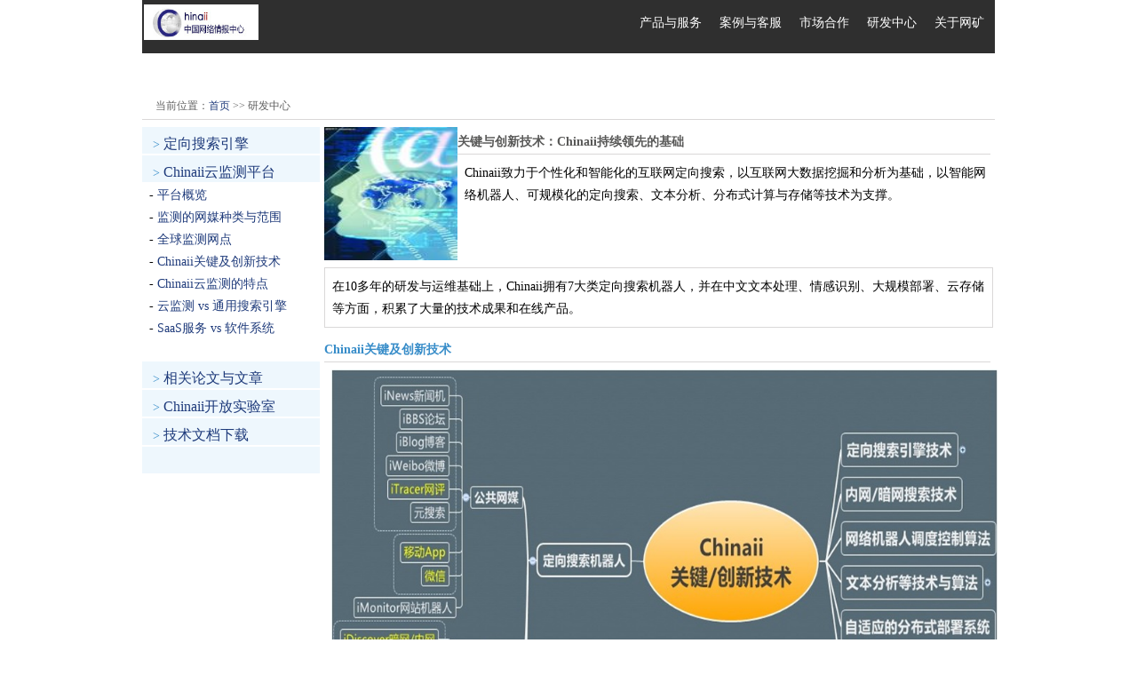

--- FILE ---
content_type: text/html
request_url: https://www.chinaii.cn/rd/iikeytech.htm
body_size: 1530
content:
<!DOCTYPE html PUBLIC "-//W3C//DTD XHTML 1.0 Transitional//EN" "http://www.w3.org/TR/xhtml1/DTD/xhtml1-transitional.dtd">
<html xmlns="http://www.w3.org/1999/xhtml">
<head>
<meta http-equiv="Content-Type" content="text/html; charset=gb2312" />
<title>研发中心 - 网矿科技（Chinaii）</title>
<link href="../css/main.css" rel="stylesheet" type="text/css">
</head>

<body>
<!-- Header -->
<div class="c tbl-a" style="width:960px">
<iframe name="header" align="center" width="960" height="102" frameborder="0" scrolling="no" src="../header.htm"></iframe>
</div>

<!-- 正文 开始 -->
<div class="c tbl-a">
  <div class="c fl menu-bg3" style="width:960px;">
    <div class="c fl menu_c">
      <div class="c tal fl ">当前位置：<a href="/">首页</a> >> 研发中心</div>
      <div class="tal fl mor "></div>
      <div class="fr mor" style="width:80px !important;text-align:right"></div>
    </div>
  </div>
</div>

<div class="c tbl-a">
	<div class="c fl mt8"  style="width:200px;">
		<div class=" txt1 tal f14">
			<div class="c fl menu-bg5" style="width:200px;">
				<div class="fl menu_e"><span class="font-b">&gt;</span> <a class="menuItem" href="dingxiangsousuo.htm">定向搜索引擎</a></div>
			</div>
			<div class="c fl menu-bg5" style="width:200px;">
				<div class="fl menu_e"><span class="font-b">&gt;</span> <a class="menuItem" href="chinaii.htm">Chinaii云监测平台</a></div>
			</div>
			<div class="fl" style="width:200px; font-size:14px;">
				&nbsp;&nbsp;- <a class="newsItem" href="#background">平台概览</a><br />
				&nbsp;&nbsp;- <a class="newsItem" href="iiwmfw.htm">监测的网媒种类与范围</a><br />
				&nbsp;&nbsp;- <a class="newsItem" href="iijcwd.htm">全球监测网点</a><br />
				&nbsp;&nbsp;- <a class="newsItem" href="iikeytech.htm">Chinaii关键及创新技术</a><br />
				&nbsp;&nbsp;- <a class="newsItem" href="iifeature.htm">Chinaii云监测的特点</a><br />

				&nbsp;&nbsp;- <a class="newsItem" href="jancevsse.htm">云监测 vs 通用搜索引擎</a><br />
				&nbsp;&nbsp;- <a class="newsItem" href="saasvssoftware.htm">SaaS服务 vs 软件系统</a><br />
				<br />
			</div>
			   
			<div class="c fl menu-bg5" style="width:200px;">
				<div class="fl menu_e"><span class="font-b">&gt;</span> <a class="menuItem" href="papers.htm">相关论文与文章</a></div>
			</div>
			<div class="c fl menu-bg5" style="width:200px;">
				<div class="fl menu_e"><span class="font-b">&gt;</span> <a class="menuItem" href="openlab.htm">Chinaii开放实验室</a></div>
			</div>
			<div class="c fl menu-bg5" style="width:200px;">
				<div class="fl menu_e"><span class="font-b">&gt;</span> <a class="menuItem" href="whitepaper.htm">技术文档下载</a></div>
			</div>
			<div class="c fl menu-bg5" style="width:200px;">
				<div class="fl menu_e"><span class="font-b"></span> </div>
			</div>

		</div>
	</div>

	<div class="fl mt8"  style="width:5px;">&nbsp;</div>

	<div class="fr mt8"  style="width:755px;">
		<div class="fl"  style="width:750px;">
			<div class="fl" style="width:150px;">
				<div class="c tac"><img src="../images/rd.logo.jpg" width="150" height="150" /></div>
			</div>
			<div class="fr " style="width:600px;">
				<div class="c fl menu-bg4" style="width:600px;">
					<div class="fl menu_d">关键与创新技术：Chinaii持续领先的基础</div>
				</div>
	        	<div class="c fl txt1 tal ml8 mt8" style="width:99%;">Chinaii致力于个性化和智能化的互联网定向搜索，以互联网大数据挖掘和分析为基础，以智能网络机器人、可规模化的定向搜索、文本分析、分布式计算与存储等技术为支撑。<br />
	
				</div>
			</div>
	
	    	<div class="c fl txt1 tal mt8 border1a pd8" style="width:98%;">
			在10多年的研发与运维基础上，Chinaii拥有7大类定向搜索机器人，并在中文文本处理、情感识别、大规模部署、云存储等方面，积累了大量的技术成果和在线产品。</div>
	
			
			<div class="c fl menu-bg4 mt8" style="width:750px;">
	            <div class="fl menu_d"><span class="font-b">Chinaii关键及创新技术</span></div>
			</div>
	      	<div class="c fl txt1 tal ml8 mt8" style="width:100%;">
	        	<img src="image/keytech.jpg" width="750" align="center"> 
	        </div>
	        		
	  	</div>
	</div>
</div>
<!-- Footer -->
<div style="clear:both; margin:0 auto;">
	<iframe name="footer" style="width:100%;height:165px;" frameborder="0" scrolling="no" src="../footer.htm"></iframe>
</div>

</body>
</html>


--- FILE ---
content_type: text/html
request_url: https://www.chinaii.cn/header.htm
body_size: 741
content:
<!DOCTYPE html PUBLIC "-//W3C//DTD XHTML 1.0 Transitional//EN" "http://www.w3.org/TR/xhtml1/DTD/xhtml1-transitional.dtd">
<html xmlns="http://www.w3.org/1999/xhtml">
<head>
    <meta charset="GBK">
    <meta name="viewport" content="width=device-width, initial-scale=1"/>
    <title>网矿科技(Chinaii) - 定向搜索服务专家</title>
    <link href="css/style.css" rel="stylesheet" type="text/css">
    <link rel="stylesheet" href="css/swiper.min.css">
</head>
<body>

<!--header-->
<div class="header">
    <div style="padding:5px 2px 2px 2px;">
        <a href="http://www.chinaii.cn" target=blank><img src="images/logo.png" alt="中国网络情报中心 - 定制化的大数据搜索云服务：网络舆情、企业网络情报、科研情报、消费者及价格监测、新闻传播效果追踪（融媒体、中央厨房）、自媒体监测" " class="header_img"></a>
        <div class="header_menu fr">
            <div class="fl header_submenu">
                <a href="./product/ci.htm" target=_blank>产品与服务</a></div>
            <div class="fl header_submenu">
                <a href="./cs/hyal.htm" target=_blank>案例与客服</a></div>
            <div class="fl header_submenu">
                <a href="./partner/partner.htm" target=_blank>市场合作</a></div>
            <div class="fl header_submenu">
                <a href="./rd/chinaii.htm" target=_blank>研发中心</a></div>
            <div class="fl header_submenu">
                <a href="aboutus.htm" target=_blank>关于网矿</a></div>
        </div>
    </div>
</div>

</body>
</html>


--- FILE ---
content_type: text/html
request_url: https://www.chinaii.cn/footer.htm
body_size: 969
content:
<html xmlns="http://www.w3.org/1999/xhtml">
<head>
    <meta charset="GBK">
    <meta name="viewport" content="width=device-width, initial-scale=1"/>
    <title>网矿科技(Chinaii) - 定向搜索服务专家</title>
    <link href="css/style.css" rel="stylesheet" type="text/css">
    <link rel="stylesheet" href="css/swiper.min.css">
</head>

<body>

<!--底部copyright-->
<div style="background: #1e1e1e;border-bottom: 1px solid #575757;">
    <div id="copyright">
        <div class="fl">
            <span><a href="career.htm" target=blank>工作机会</a>&nbsp;&nbsp;&nbsp;&nbsp;|</span>
            <span><a href="contact.htm" target=blank>联系我们</a>&nbsp;&nbsp;&nbsp;&nbsp;|</span>
            <span><a href="http://event.chinaii.cn" target=blank>网事传播中心</a></span>
        </div>
        <div class="fr">2013-2024 网矿科技 Chinaii.cn. All Rights Reserved. <a href="https://beian.miit.gov.cn" target="blank">京ICP备13006590-1号</a></div>
    </div>
</div>

    <!--底部菜单栏-->
<div class="bottombox">
	<div class="bottombox1">

		<div class="fl db">
			<p><a href="./rd/dingxiangsousuo.htm" target=blank>定向搜索引擎</a></p>
			<p><a href="./rd/openlab.htm" target=blank>Chinaii开放实验室</a></p>
			<p><a href="./rd/whitepaper.htm" target=blank>白皮书等文档下载</a></p><a href=""></a>
		</div>
		<div class="fl db">
			<p><a href="./cs/hyal.htm" target=blank>行业案例</a></p>
			<p><a href="./cs/cjwt.htm" target=blank>常见问题</a></p>
			<p><a href="./cs/dxkh.htm" target=blank>典型客户</a></p>
		</div>
		<div class="fl db">
			<p><img src="images/chinaii-weixin.jpg" alt="" style="height:95px;"></p>
		</div>

		<div class="fl db">
			<p>热线：010-82601631</p>
			<p>客服：cs@chinaii.cn</p>
			<p>市场：market@chinaii.cn</p>
		</div>

		<div class="fl db">
			<p style="margin:6px 0 1px 0;"><a href="http://www.12321.cn/" target="_blank"><img src="images/foot_b2.jpg" alt=""  width="80"></a></p>
			<p style="height:18px; margin:4px 0;"><a href="http://www.zx110.org" target="_blank"><img src="images/foot_b5.jpg" alt=""  width="80"></a></p>
			<p style="height:18px; margin:15px 0;"><a href="http://www.itrust.org.cn" target="_blank"><img src="images/foot_b3.jpg" alt="" width="80"></a></p>
		</div>
	</div>
</div>

</div>

</body>
</html>

--- FILE ---
content_type: text/css
request_url: https://www.chinaii.cn/css/main.css
body_size: 2934
content:
/* CSS Document */
BODY {margin:0px;padding:0px;FONT-SIZE: 12px; BACKGROUND: #fff;}
image{border:0px;}

/* 默认链接 */
A:link {
	text-decoration:none;
	font-family:"微软雅黑","楷体","宋体";
	font-size:12px;
	color:#1f3b7b;
} 
A:visited {
	text-decoration:none;
	font-family:"微软雅黑","楷体","宋体";
	font-size:12px;
	color:#1f3b7b;
} 
A:hover {
	text-decoration:underline;
	font-family:"微软雅黑","楷体","宋体";
	font-size:12px
	color:#1f3b7b;
}

/* 资讯链接 */
A.newsItem:link {
	text-decoration:none;
	font-family:"微软雅黑","楷体","宋体";
	font-size:14px;
	color:#1f3b7b;
} 
A.newsItem:visited {
	text-decoration:none;
	font-family:"微软雅黑","楷体","宋体";
	font-size:14px;
	color:#1f3b7b;
} 
A.newsItem:hover {
	text-decoration:underline;
	font-family:"微软雅黑","楷体","宋体";
	font-size:14px
	color:#1f3b7b;
}

/* 菜单类链接 */
A.menuItem:link {
	text-decoration:none;
	font-family:"微软雅黑","楷体","宋体";
	font-size:16px;
	color:#1f3b7b;
} 
A.menuItem:visited {
	text-decoration:none;
	font-family:"微软雅黑","楷体","宋体";
	font-size:16px;
	color:#1f3b7b;
} 
A.menuItem:hover {
	text-decoration:none;
	font-family:"微软雅黑","楷体","宋体";
	font-size:16px
	color:#1f3b7b;
}

.titleText {
	text-decoration:none;
	font-family:"微软雅黑","楷体","宋体";
	font-size:14px;
	color:#4F4F4F;
} 

.titleText:hover{
	text-decoration:none;
	font-family:"微软雅黑","楷体","宋体";
	font-size:14px;
	color:#000079;
} 

/* 次要链接 */
A.footerItem:link {
	text-decoration:none;
	font-family:"微软雅黑","楷体","宋体";
	font-size:12px;
	color:#4F4F4F;
} 
A.footerItem:visited {
	text-decoration:none;
	font-family:"微软雅黑","楷体","宋体";
	font-size:12px;
	color:#1f3b7b;
} 
A.footerItem:hover {
	text-decoration:none;
	font-family:"微软雅黑","楷体","宋体";
	font-size:12px
	color:#1f3b7b;
}

.footerItem {
	text-decoration:none;
	font-family:"微软雅黑","楷体","宋体";
	font-size:12px;
	color:#4F4F4F;
} 

.eng{font-family: Arial, Helvetica, sans-serif}

.tit-bg{height:60px; padding:5px 0px 0px 0px;}

.tbl-a{margin: 0px auto;width:960px}

/* 头部菜单 start*/
.menu-bg{height:32px;text-align: center;background: url(../images/bg01.jpg) repeat-x;}
.bg1{background:#fff;height: 240px; }
.bg2{ padding-top:20px}
.bg3{background:#F7F8F9;height: 238px; no-repeat;width:252px}

.menu{
    line-height:30px;    /** span ff宽度解决问题 */
	height: 30px; 
	color:#fff;
	text-align: center;
	FONT-SIZE: 14px;
	font-weight:bold;
	padding:2px 50px 0px 50px;

}

.menuh{
    line-height:30px;    /** span ff宽度解决问题 */
	height: 30px; 
	color:#fff;
	text-align: center;
	FONT-SIZE: 14px;
	font-weight:bold;
	padding:2px 50px 0px 50px;
}

/* 主菜单的链接样式 */
.link-tit {color: #ffffff;}
.link-tit A:link {color:#ffffff;TEXT-DECORATION: none;font-family:"宋体";font-size:14px;font-weight:bold;}
.link-tit A:visited {color: #ffffff;TEXT-DECORATION: none;font-family:"宋体";font-size:14px;font-weight:bold;}
.link-tit A:hover {color: #ffffff;TEXT-DECORATION: none;font-family:"宋体";font-size:14px;font-weight:bold;}
.link-tit A:active {color: #ffffff;TEXT-DECORATION: none;font-family:"宋体";font-size:14px;font-weight:bold;}


/* 头部菜单 end */

/* 图片1像素边框 */
.img1{border:#DFE5EB 1px solid;}

/* 区域 start */
.login{
	padding:15px 15px 15px 15px;
	color:#095C9E;
	font-weight:bold;
	font-size:14px;
	width:222px;
	text-align:center;
	background-color:#f1f2f3;

}
.login2{
	height:25px;
	padding:6px 15px 4px 15px;
	font-size:14px;
	width:210px;

}

.login2a{
	width:240px;

}

.login2b{
	width:210px;
	padding:12px 15px 4px 15px;

}

.login3{
	height:25px;
	width:150px;

}
/* 区域 end */

/* 搜索框 start */
.inp{border:#fff 1px solid;background-color:#fff;width:150px;}

/* 搜索框 end */
.mt2 {margin-top: 2px}
.ml2 {margin-left: 2px;_margin-left: 2px}
.mr2 {margin-right: 2px;_margin-right: 2px}
.mt8 {margin-top: 8px}
.mr8 {margin-right: 8px;_margin-right:8px}
.ml8 {margin-left: 8px;_margin-left: 2px}
.fl{float:left;}
.fr{float:right;}

.c{clear:both;}
.tac{text-align: center;}
.pica{no-repeat bottom; height:72px;width: 120px;}
.pic{height: 100px;width: 100px;}
.pic2{height: 300px;width: 300px;}
.pic3{height: 300px;width: 400px;}
.pic4{height: 60px;width: 200px;}
.f14{FONT-SIZE: 14px;}
.fwb{ font-weight:bold}
/* 黄色链接 */
.link-y{color: #0185F1;}
.link-y A:link {color: #0185F1;TEXT-DECORATION: none;}
.link-y A:visited {color: #0185F1;TEXT-DECORATION: none;}
.link-y A:hover {color: #0185F1;TEXT-DECORATION: underline;}
.link-y A:active {color: #0185F1;TEXT-DECORATION: none;}
.tal{ text-align: left;}
.font-g{ color:#393838}

/* 灰色框 */


/* 栏目横条背景样式1 */
.menu-bg1{background: url(../images/bg02.jpg) repeat-x;height:33px;}
.menu_a {height:24px;padding-top:9px;color:#095E9E;padding-left:15px;font-size:14px; font-weight:bold;}

/* 栏目横条背景样式2 */
.menu-bg2{background: url(../images/bg03.jpg) repeat-x;height:31px;}
.menu_b {height:23px;padding-top:8px;color:#fff;text-align:left;padding-left:12px;font-size:14px;background: url(../images/bg03h.jpg) no-repeat right;width:24%;}
.menu_b2 {height:23px;padding-top:8px;color:#fff;text-align:left;padding-left:12px;font-size:14px;width:23%;}

/* 红色 */
.font-red{color: #ff0000;}

.font-b{color: #388DC9;}
.font-g2{ color:#969693}
.tar{ text-align: right;}
.pd8{padding:8px}
.border1{border-bottom:#C0E4FD 1px solid}
.border1a{border:#DAD8D8 1px solid}

.menu-bg3{height:32px; border-bottom:#DAD8D8 1px solid}
.menu_c {height:23px;padding-top:9px;color:#616161;padding-left:15px;}

.menu-bg4{height:30px; border-bottom:#DAD8D8 1px solid;}
.menu_d {height:22px;padding-top:8px;padding-left:0px; font-size:14px; font-weight:bold;color:#595958}

.menu-bg5{height:30px; background:#EEF7FD;border-bottom:#fff 2px solid}
.menu-bg-cur{height:30px; background:#FFFFFF;border-bottom:#fff 2px solid}
.menu-bg5a{height:30px;}
.menu_e {height:26px;padding-top:6px;padding-left:12px;}
.menu_ea {height:23px;padding-top:9px;padding-left:12px; color:#595958}


/* 友情链接的样式 */
.link-yq {
    line-height:24px;    /** span ff宽度解决问题 */
	min-height: 24px; 
	height:auto;
	width:934px;
	padding:10px;
}


/* 登录按钮的样式 */
.bt1{width:75px; background-color:#008AA7;padding:2px;}

/* 注册按钮的样式 */
.bt2{width:75px; background-color:#484848;padding:2px}


/** 更多-字的样式 start */
.mor{ font-size:12px; font-weight:normal}

.txt1 {line-height:25px;font-size:14px;}
.txt2 {line-height:25px;}

/** tag样式 start */
.tag{
background: url(../images/pic13.jpg) no-repeat;margin-right:5px;text-align:center;width:100px;height:23px;float:left; padding-top:8px;
}

.tagh{
background: url(../images/pic13h.jpg) no-repeat;margin-right:5px;text-align:center;width:100px;height:23px;float:left;padding-top:8px;
font-weight:bold
}

/** 登录窗口 **/
#loginDiv {height:240px;}
#loginDiv .loginBox {height:262px; padding:0px 0;}
#loginDiv .loginBox p { margin:10px auto 0; width:200px;}
#loginDiv .loginBox .clearVal { padding-left:30px; width:168px; height:30px; border:1px #ddd solid; background:url(../images/denglu1.jpg) no-repeat #fff 5px 5px; font:normal 14px/30px "MicroSoft YaHei","SimHei"; color:#999;}
#loginDiv .loginBox .inputPw { background-image:url(../images/denglu2.jpg);}
#loginDiv .loginBox .loginBtn { width:198px; text-align:center; height:30px; border:1px #1176c6 solid; background-color:#258bd5; font:normal 16px/30px "MicroSoft YaHei","SimHei"; color:#fff; display:block; border-radius:3px; -moz-border-radius:3px; -webkit-border-radius:3px; margin-top:20px;}
#loginDiv .loginBox .loginBtn:hover { border-color:#ff930d; background-color:#ffae4a;}


/** 合作伙伴和客服中心 **/
.hk{
	background-color:#f1f2f3;
	padding:3px 0;
	text-align:left;
	font-weight:bold;
	color:#1f3b7b;
	font-size:14px;
	font-family:"宋体";
	height:20px;
	width:960px;
	text-indent:0em;
	border-top-left-radius:0.5em;
	border-top-right-radius:0.5em;
}
.hk1{
	padding:5px 0 5px 0;
	border-bottom-left-radius:0.5em;
	border-bottom-right-radius:0.5em;
	border:1px solid #e7e7e7;
	border-top:none;
	width:958px;
	height:40px;
}
.hk2{
	padding:0 1px 0 1px;
}
.tp{
	padding:0 10px 0 10px
}


/** ProductTab的定义 **/
#productTab{position:relative;width:960px;}
#productTab .tabList ul li{
	float:left;
    padding:3px 0;
	background-color:#f1f2f3;
	color:#1f3b7b;
	width:159px;
	margin-left:-1px;
	position:relative;
	cursor:pointer;
    font-weight:bold;
	font-size:14px;
	font-family:"宋体";
	text-align:center;
	border:1px solid #e7e7e7;
	border-bottom:none;
}
#productTab .tabList ul li:hover
{
	float:left;
    padding:3px 0;
	background-color:#FFF;
	color:#3F3;
	width:159px;
	margin-left:-1px;
	position:relative;
	cursor:pointer;
    font-weight:bold;
	font-size:14px;
	font-family:"宋体";
	text-align:center;
}
#productTab .tabCon{
	position:absolute;
	left:-1px;
	top:26px;
	width:959px;
	height:280px;
	border:1px solid #e7e7e7;	
	border-top:none;
	border-bottom-right-radius:0.5em;
	border-bottom-left-radius:0.5em;
}
#productTab .tabCon div{
	position:absolute;
	opacity:0;
	filter:alpha(opacity=0);

	font-family:"微软雅黑", "楷体", "宋体";
	font-size:14px;
	text-indent:2em;
}
#productTab .tabList li.cur{
	border-bottom:none;
	background-color:#FFF;
	font-weight:bold;
	color:#8e8e8e;
	font-size:14px;
	font-family:"宋体";
}

#productTab .tabCon div.cur{
	opacity:1;
	filter:alpha(opacity=100);
	padding:10px 0 0 5px;
		
}


.clearfix{display:inline-table}
*html .clearfix{height:1%}
.clearfix{display:block}
*+html .clearfix{min-height:1%}


td.underline {
	border-style:solid;
	border-color:#F0F0F0;
	border-width:0px 0px 1px 0px;
}

#spaceLine {
	height: 10px;
}


table, tr, td {
	margin: 0;
	padding: 0;
	border-collapse: collapse;
}

table {
	display: table;
	border-collapse: separate;
	border-spacing: 2px;
	border-color: gray;
}

/** Footer定义 **/

#bottom_top {
	height: 3px;
	width:960px;
	background: #2b86c8 url(../images/block_bottom.gif) no-repeat;
	overflow: hidden;
}

#bottom {
	background: url(../images/bottom_bg.gif) repeat-y;
	height: 170px;
	width:960px;
	overflow: hidden;
}

#bottom .up {
	margin: 0px 10px;
	padding: 5px 0px 4px 0px;
	border-bottom: 1px solid #d5d9dc;
	height: 20px;
}

#bottom .up .upl {
	float: left;
	display: inline;
}

#bottom .up .upr {
	font-size: 11px;
	float: right;
	display: inline;
}

#bottom .cell {
	margin: 0 10px;
	height: 130px;
}

#bottom .cell .border{ border-right:1px solid #d5d9dc;}
#bottom .cell td{ padding:10px 10px 0; vertical-align:top;}

#bottom_bot {
	height: 10px;
	background: url(../images/block_bottom.gif) no-repeat 0px -8px;
	overflow: hidden;
}

table.head {   
    padding: 1;
    margin: 0;   
    border-collapse:collapse;
    border-width:1px;
    border-style: dashed dashed;
    background-color:#F8F9FA;
    border-color:#d9d9d9;
}

td.head {
    padding: 1;
    margin: 0;   
    border-collapse:collapse;
    border-width:1px;
    border-style: dashed dashed;
    background-color:#F8F9FA;
    border-color:#d9d9d9;
}

td.fullborder {
	border-style:dashed ;
	border-color:#F0F0F0;
	border-width:1px 1px 1px 1px;
}

td.underline {
	border-style:dashed ;
	border-color:#F0F0F0;
	border-width:0px 0px 1px 0px;
}






--- FILE ---
content_type: text/css
request_url: https://www.chinaii.cn/css/style.css
body_size: 2656
content:
body{
    margin:0;
    padding:0;
}
html,body {
    height:100%;}
body {
    margin: 0;
    font-variant: tabular-nums;
	font-size: 62.5%;
    line-height: 1.5;
    color: #ffffff;
}
button, input, select, textarea {
    font-family: inherit;
    font-size: inherit;
    line-height: inherit;
}
a,a:link,a:visited{
    text-decoration:none;
    color:#fff;
}
a:hover{
    color:#F2F2F2;
}
.fl{
    float:left;
}
.fr{
    float: right;
}
img{
    vertical-align: middle;
    border-style: none;
}
.header{
    height: 60px;
    width:100%;
    background-color: #2F2F2F;
}
.header_img{
    width: auto;
    height: 40px;
}
.header_menu{
    border: 0;
    width: auto;
    height: auto;
    line-height: 3em;
    white-space: nowrap;
	font-size: 1.4em;
}
.header_submenu{
    padding: 0 10px;
}
.main_box1{
    text-align: center;
    background: url("../images/shoutu.jpg");
    background-size: 100% 100%;
    width:100%;
    height:400px;
    color:#fff;
}
.main_box2{
    text-align: center;
    background: url("../images/shoutu2.jpg");
    background-size: 100% 100%;
    width:100%;
    height:40px;
    color:#fff;
}
.main_box3{
    text-align: center;
    background: url("../images/shoutu3.jpg");
    background-size: 100% 100%;
    width:100%;
    height: 400px;
    color:#fff;
}
.main_box4{
    text-align: center;
    background: #fff;
    background: url("../images/shoutu4.jpg");
    background-size: 100% 100%;
    width:100%;
    height: 400px;
    color:#fff;
}
#sidebox{
    background: url("../images/background.jpg");
    color: #fff;
    overflow: hidden;
}
.phone_scroll{
    display: none;
}
.dongtai{
    width: 1200px;
    border: 1px solid #575757;
    margin: 20px auto;
    font-size:1.4em;
    line-height: 2em;
    padding:5px;
    overflow: hidden;
    white-space:nowrap;
}
.dongtai a:hover{
    color:#54b9e6;
}
.dongtai span{
    margin-right: 50px;
}
.sidebox_title{
    margin: 20px auto;
    text-align: center;
    position: relative;
    display: -ms-flexbox;
    display: flex;
    width:1280px;
    -ms-flex-pack: center;
    justify-content: center;
    max-width: 100%;
}
.sidebox_title span:first-child{
    font-size: 4em;
    color: #111;
    letter-spacing: 2px;
    text-align: center;
    line-height: 2em;
    opacity: .5;
}
.sidebox_title span:nth-child(2) {
    position: absolute;
    top: 50%;
    left: 50%;
    -webkit-transform: translate(-50%,-10%);
    -ms-transform: translate(-50%,-10%);
    transform: translate(-50%,-10%);
    font-size: 3em;
    color: #fff;
    letter-spacing: 2px;
    text-align: center;
    line-height: 1.5em;
    white-space: nowrap;
}
.sidebox_main{
    margin: 3em auto;
    max-width: 128em;
    width: 80%;
    height: 34em;
    border: 1px solid #575757;
    position: relative;

    overflow: hidden;
}
.sidebox_img{
    opacity:0.7; filter: alpha(opacity=70);
    width: 1280px;
    height: 340px;
    position: absolute;
    top: 50%; left: 50%;
    margin-left: -640px;
    margin-top: -170px;
}
.sidebox_main h1{
    font-size: 1.8em;
    text-align: left;
    margin-top:30px;
    line-height: 2em;
}
.sidebox_main h2:first-of-type{
    margin-top: 30px;
}
.sidebox_main h2{
    font-weight: 100;
    font-size:1.6em;
    text-align: left;
    margin-top:10px;
}
.sidebox_main h2:first-child{
    margin-top: 10px;
}
.sidebox_main h3{
    text-align: right;
    position: absolute;
    right: 40px;
    bottom:20px;
}
.sidebox_main h3 a{
     color: #81D3F8;
 }
.sidebox_main h3 a:hover{
    color: #54b9e6;
}
.partnerbox{
    padding: 20px;
    width: 1280px;
    margin: 20px auto;
	text-align:center;
}
.partnerbox span{
    display: inline-block;
    padding: 0 9px;
    margin-top: 20px;
}
.partnerbox span img{
    width: 200px;
    height: 100px;
}
.bottombox{
    width: 100%;
    height: auto;
    background: #1e1e1e;
	font-size:1.3em;
}
.bottombox1{
    margin: 0 auto;
    overflow: auto;
    width: 1200px;
}
#copyright{
    height: 40px;
    text-align: center;
    line-height: 4em;
    margin: 0 60px;
	font-size: 1.4em;
}
#copyright span{
    padding-right: 30px;
}
.db{
    padding-left:120px;
}


/*棣栭〉鎵嬫満绔牱寮�*/
@media screen and (max-width: 768px){
    .index_scroll{
        display: none;
    }
    .phone_scroll{
        display: block;
    }
    .main_box1{

    }
    .history_main{
        overflow: auto;
        text-align: center;
    }
    .history{
        display: inline-block;
        padding: 20px 8px;
    }

    /*婊氬姩鍔ㄦ€侀儴鍒�*/
.dongtai{
    width: 80%;
}

    /*浜у搧鏂囧瓧浠嬬粛閮ㄥ垎*/
    .sidebox_main h1 {
        font-size: 1.6em;
        text-align: left;
        margin-top: 10px;
        line-height: 1.6em;
    }
    .sidebox_main{
        height: 400px;
        width: 100%;
    }
    .sidebox_img{
        height: 440px;
        margin-top: -220px;
    }
    .sidebox_main:nth-of-type(2){
        height: 440px;
    }
    .sidebox_main h2:first-of-type{
        margin-top: 20px;
    }
    .sidebox_main h3{
        right: 20px;
        bottom: 0;
    }

    .partnerbox{
        max-width: 80%;
        text-align: center;
    }
}




/*浼佷笟椤甸潰鏍峰紡*/
.business_logo_img{
    width: auto;
    height: 40px;
    margin: 0 10px;
}
.main_div{

    font-family: Chinese Quote,-apple-system,BlinkMacSystemFont,Segoe UI,PingFang SC,Hiragino Sans GB,Microsoft YaHei,Helvetica Neue,Helvetica,Arial,sans-serif;
    font-variant: tabular-nums;
    line-height: 1.5;
    color: #ffffff;
	font-size :1.4em;
}

.question_ci {
    font-size: 1.8em;
    margin-top: 25px;
    background-color: rgba(104, 188, 214, 0.22);
    padding: 15px 0;
    border-radius: 5px;
}
.question_ci span {
    width: 33%;
    text-align: center;
    display: inline-block;
    color: #fff;
}
.question_po {
    border-radius: 5px;
    font-size: 1.6em;
    width: 1200px;
    margin: 25px auto;
    background-color: rgba(104, 188, 214, 0.22);
    height: auto;
    padding: 15px 0;
}
.question_po span {
    width: 48%;
    display: inline-block;
    text-align: left;
    color: #fff;
    margin-top: 10px;
    margin-left: 20px;
}
.question_ci span:hover,.question_po span:hover{
    color:#54b9e6;
}
.main_img{
    overflow: auto;
    width: 1200px;
    margin: 50px auto 0 auto;
}

.intro_area{
    margin-top: 40px;
    background-color: rgba(104, 188, 214, 0.22);
}
.intro_img{
    margin-top: 40px;
    width: 1200px;
    height:440px;
}
.history_main{
    width:900px;
    margin: 0 auto;
}
.history{
    background: #c7dcef;
    border-radius: 50% / 50%;
    border: 2px solid #d0d3ee;
    width: 200px;
    height: auto;
    color: #000;
    padding: 30px 5px;
    margin-left: 80px;
	font-size: 1.4em;
}

.history:nth-of-type(2){
    margin-top: 75px;
}
.history:nth-of-type(1){
    margin-top: 150px;
}
.history span{
    color: #a11212;
	font-weight: 500;
}
.content_title{
    font-size: 30px;
    text-align: center;
    margin-top:100px;
}
.case{
    width: 1200px;
    margin: 20px auto;
    clear: both;
    background: rgba(197,197,197,0.2);
    position: relative;
}
.case_img{
    width: 150px;
    height: 100%;
    background: #fff;
    color:#000;
    position: absolute;
    text-align: center;
}
.case_img p{
   padding: 0 2px;
    font-size: 1.3em;
}
.case_img_box{
    width: 120px;
    margin-top: 2%;
}
.case_text{
    width: 900px;
    height: 100%;
    margin-left: 160px;
    display: inline-table;
    vertical-align: middle;
    padding: 20px 0;
}
.case_t1{
    font-size: 1.5em;
    line-height: 1.3em;
}
/*.case_text p{*/
    /*margin-top: 1.1em;*/
/*}*/
.case_t2{
    font-size: 1.4em;
    line-height: 1em;
    margin-top: 12px;
}
.case .case_t2:first-child{
    margin-top: 50px;
}
.case_t2 a:hover{
    color: #54b9e6;
}
.scroll1{
    width: 1200px;
    height: 100%;
    margin: 0 auto;
   
    font-size: 1.2em;
}
.scroll1 p:nth-of-type(1){
    font-size: 1.6em;
    margin-top: 50px;
    line-height: 1.5em;
}
.scroll1 p{
    width: 1000px;
    margin: 0 auto;
    margin-top: 10px;
    line-height: 1.3em;
    font-size: 1.3em;
}
.scroll1 span,.case_t2 span{
    color: #c31f1f;
}
.case_box{
    overflow:auto;
    margin: 25px 0px 10px 0px;
	background-color: rgba(104, 188, 214, 0.22);
	border-radius: 5px;
	padding: 20px 0px 25px 20px;
}
.case_left,.case_right{
    float:left;
}
.case_left{
    width: 300px;
    margin-top: 25px;
}
.case_left p{
    font-size: 1.5em;
    line-height: 1.1em;
}
.case_left p:nth-of-type(4){
    margin-top: 26px;
}
.case_left p:nth-of-type(5),.case_left p:nth-of-type(7){
    font-size: 1.5em;
}
.case_left p:nth-of-type(1){
    margin-top: 15px;
}
.case_left p:nth-of-type(4),.case_left p:nth-of-type(6){
    color: #86c2f5;
    font-weight: bold;
}

.case_right{width: 880px;}
.qiye_case_box{
    border-radius: 5px;
    border:1px solid #d9dadb;
    background: #fff;
    position: relative;
    float: left;
    width: 150px;
    height: 150px;
    color: #000;
    margin: 20px 0 0 15px;
}
.qiye_case_box img{
    width: 60px;
    height: 60px;
    position: absolute;
    top: 6px;
    right:6px;
}
.qiye_case_title{
    font-size: 1.8em;
    font-weight: 600;
    margin-top: 40px;
}
.qiye_case_box p{
    line-height: 0.8em;
    margin-left: 10px;
	font-size: 1.5em;
}
.qiye_case_box p:nth-of-type(2){
    margin-top:30px;
}

.applyCompanyDiv {
    display: inline-flex;
    margin-left: 30px;
    margin-top: 18px;
}
.applyDiv {
    display: inline-flex;
    margin-left: 30px;
    margin-top: 10px;
}
.applyFont {
    color: #FFFFFF;
    margin: 20px 5px 0 0;
    text-align: right;
    width: 80px;
	font-size: 16px !important;
}
.login_input_ci {
    width: 284px;
    height: 36px;
    margin-left: 33px;
    border: none;
    padding-left: 10px;
    margin-top: 15px;
}
.apply_input {
    border-radius: 5px;
    margin-left: 0;
}
.login_btn_ci {
    background-color: rgba(68, 131, 202, 1);
    border-radius: 5px;
    margin-top: 10px;
}
.cursor_p {
    cursor: pointer !important;
}
.tips_warn {
    color: #FF2424;
}
.case_box_po{
    margin:40px auto;
    overflow: auto;
	width: 1200px;
	margin: 25px 0px 10px 0px;
	background-color: rgba(104, 188, 214, 0.22);
	border-radius: 5px;
	padding: 10px 0px 25px 15px;
	text-align:center;
}
.case_img_po{
    width:150px;
    height: 100px;
    float:left;
    margin-left: 40px;
    border-radius: 5px;
    overflow: hidden;
}


--- FILE ---
content_type: text/css
request_url: https://www.chinaii.cn/css/style.css
body_size: 2656
content:
body{
    margin:0;
    padding:0;
}
html,body {
    height:100%;}
body {
    margin: 0;
    font-variant: tabular-nums;
	font-size: 62.5%;
    line-height: 1.5;
    color: #ffffff;
}
button, input, select, textarea {
    font-family: inherit;
    font-size: inherit;
    line-height: inherit;
}
a,a:link,a:visited{
    text-decoration:none;
    color:#fff;
}
a:hover{
    color:#F2F2F2;
}
.fl{
    float:left;
}
.fr{
    float: right;
}
img{
    vertical-align: middle;
    border-style: none;
}
.header{
    height: 60px;
    width:100%;
    background-color: #2F2F2F;
}
.header_img{
    width: auto;
    height: 40px;
}
.header_menu{
    border: 0;
    width: auto;
    height: auto;
    line-height: 3em;
    white-space: nowrap;
	font-size: 1.4em;
}
.header_submenu{
    padding: 0 10px;
}
.main_box1{
    text-align: center;
    background: url("../images/shoutu.jpg");
    background-size: 100% 100%;
    width:100%;
    height:400px;
    color:#fff;
}
.main_box2{
    text-align: center;
    background: url("../images/shoutu2.jpg");
    background-size: 100% 100%;
    width:100%;
    height:40px;
    color:#fff;
}
.main_box3{
    text-align: center;
    background: url("../images/shoutu3.jpg");
    background-size: 100% 100%;
    width:100%;
    height: 400px;
    color:#fff;
}
.main_box4{
    text-align: center;
    background: #fff;
    background: url("../images/shoutu4.jpg");
    background-size: 100% 100%;
    width:100%;
    height: 400px;
    color:#fff;
}
#sidebox{
    background: url("../images/background.jpg");
    color: #fff;
    overflow: hidden;
}
.phone_scroll{
    display: none;
}
.dongtai{
    width: 1200px;
    border: 1px solid #575757;
    margin: 20px auto;
    font-size:1.4em;
    line-height: 2em;
    padding:5px;
    overflow: hidden;
    white-space:nowrap;
}
.dongtai a:hover{
    color:#54b9e6;
}
.dongtai span{
    margin-right: 50px;
}
.sidebox_title{
    margin: 20px auto;
    text-align: center;
    position: relative;
    display: -ms-flexbox;
    display: flex;
    width:1280px;
    -ms-flex-pack: center;
    justify-content: center;
    max-width: 100%;
}
.sidebox_title span:first-child{
    font-size: 4em;
    color: #111;
    letter-spacing: 2px;
    text-align: center;
    line-height: 2em;
    opacity: .5;
}
.sidebox_title span:nth-child(2) {
    position: absolute;
    top: 50%;
    left: 50%;
    -webkit-transform: translate(-50%,-10%);
    -ms-transform: translate(-50%,-10%);
    transform: translate(-50%,-10%);
    font-size: 3em;
    color: #fff;
    letter-spacing: 2px;
    text-align: center;
    line-height: 1.5em;
    white-space: nowrap;
}
.sidebox_main{
    margin: 3em auto;
    max-width: 128em;
    width: 80%;
    height: 34em;
    border: 1px solid #575757;
    position: relative;

    overflow: hidden;
}
.sidebox_img{
    opacity:0.7; filter: alpha(opacity=70);
    width: 1280px;
    height: 340px;
    position: absolute;
    top: 50%; left: 50%;
    margin-left: -640px;
    margin-top: -170px;
}
.sidebox_main h1{
    font-size: 1.8em;
    text-align: left;
    margin-top:30px;
    line-height: 2em;
}
.sidebox_main h2:first-of-type{
    margin-top: 30px;
}
.sidebox_main h2{
    font-weight: 100;
    font-size:1.6em;
    text-align: left;
    margin-top:10px;
}
.sidebox_main h2:first-child{
    margin-top: 10px;
}
.sidebox_main h3{
    text-align: right;
    position: absolute;
    right: 40px;
    bottom:20px;
}
.sidebox_main h3 a{
     color: #81D3F8;
 }
.sidebox_main h3 a:hover{
    color: #54b9e6;
}
.partnerbox{
    padding: 20px;
    width: 1280px;
    margin: 20px auto;
	text-align:center;
}
.partnerbox span{
    display: inline-block;
    padding: 0 9px;
    margin-top: 20px;
}
.partnerbox span img{
    width: 200px;
    height: 100px;
}
.bottombox{
    width: 100%;
    height: auto;
    background: #1e1e1e;
	font-size:1.3em;
}
.bottombox1{
    margin: 0 auto;
    overflow: auto;
    width: 1200px;
}
#copyright{
    height: 40px;
    text-align: center;
    line-height: 4em;
    margin: 0 60px;
	font-size: 1.4em;
}
#copyright span{
    padding-right: 30px;
}
.db{
    padding-left:120px;
}


/*棣栭〉鎵嬫満绔牱寮�*/
@media screen and (max-width: 768px){
    .index_scroll{
        display: none;
    }
    .phone_scroll{
        display: block;
    }
    .main_box1{

    }
    .history_main{
        overflow: auto;
        text-align: center;
    }
    .history{
        display: inline-block;
        padding: 20px 8px;
    }

    /*婊氬姩鍔ㄦ€侀儴鍒�*/
.dongtai{
    width: 80%;
}

    /*浜у搧鏂囧瓧浠嬬粛閮ㄥ垎*/
    .sidebox_main h1 {
        font-size: 1.6em;
        text-align: left;
        margin-top: 10px;
        line-height: 1.6em;
    }
    .sidebox_main{
        height: 400px;
        width: 100%;
    }
    .sidebox_img{
        height: 440px;
        margin-top: -220px;
    }
    .sidebox_main:nth-of-type(2){
        height: 440px;
    }
    .sidebox_main h2:first-of-type{
        margin-top: 20px;
    }
    .sidebox_main h3{
        right: 20px;
        bottom: 0;
    }

    .partnerbox{
        max-width: 80%;
        text-align: center;
    }
}




/*浼佷笟椤甸潰鏍峰紡*/
.business_logo_img{
    width: auto;
    height: 40px;
    margin: 0 10px;
}
.main_div{

    font-family: Chinese Quote,-apple-system,BlinkMacSystemFont,Segoe UI,PingFang SC,Hiragino Sans GB,Microsoft YaHei,Helvetica Neue,Helvetica,Arial,sans-serif;
    font-variant: tabular-nums;
    line-height: 1.5;
    color: #ffffff;
	font-size :1.4em;
}

.question_ci {
    font-size: 1.8em;
    margin-top: 25px;
    background-color: rgba(104, 188, 214, 0.22);
    padding: 15px 0;
    border-radius: 5px;
}
.question_ci span {
    width: 33%;
    text-align: center;
    display: inline-block;
    color: #fff;
}
.question_po {
    border-radius: 5px;
    font-size: 1.6em;
    width: 1200px;
    margin: 25px auto;
    background-color: rgba(104, 188, 214, 0.22);
    height: auto;
    padding: 15px 0;
}
.question_po span {
    width: 48%;
    display: inline-block;
    text-align: left;
    color: #fff;
    margin-top: 10px;
    margin-left: 20px;
}
.question_ci span:hover,.question_po span:hover{
    color:#54b9e6;
}
.main_img{
    overflow: auto;
    width: 1200px;
    margin: 50px auto 0 auto;
}

.intro_area{
    margin-top: 40px;
    background-color: rgba(104, 188, 214, 0.22);
}
.intro_img{
    margin-top: 40px;
    width: 1200px;
    height:440px;
}
.history_main{
    width:900px;
    margin: 0 auto;
}
.history{
    background: #c7dcef;
    border-radius: 50% / 50%;
    border: 2px solid #d0d3ee;
    width: 200px;
    height: auto;
    color: #000;
    padding: 30px 5px;
    margin-left: 80px;
	font-size: 1.4em;
}

.history:nth-of-type(2){
    margin-top: 75px;
}
.history:nth-of-type(1){
    margin-top: 150px;
}
.history span{
    color: #a11212;
	font-weight: 500;
}
.content_title{
    font-size: 30px;
    text-align: center;
    margin-top:100px;
}
.case{
    width: 1200px;
    margin: 20px auto;
    clear: both;
    background: rgba(197,197,197,0.2);
    position: relative;
}
.case_img{
    width: 150px;
    height: 100%;
    background: #fff;
    color:#000;
    position: absolute;
    text-align: center;
}
.case_img p{
   padding: 0 2px;
    font-size: 1.3em;
}
.case_img_box{
    width: 120px;
    margin-top: 2%;
}
.case_text{
    width: 900px;
    height: 100%;
    margin-left: 160px;
    display: inline-table;
    vertical-align: middle;
    padding: 20px 0;
}
.case_t1{
    font-size: 1.5em;
    line-height: 1.3em;
}
/*.case_text p{*/
    /*margin-top: 1.1em;*/
/*}*/
.case_t2{
    font-size: 1.4em;
    line-height: 1em;
    margin-top: 12px;
}
.case .case_t2:first-child{
    margin-top: 50px;
}
.case_t2 a:hover{
    color: #54b9e6;
}
.scroll1{
    width: 1200px;
    height: 100%;
    margin: 0 auto;
   
    font-size: 1.2em;
}
.scroll1 p:nth-of-type(1){
    font-size: 1.6em;
    margin-top: 50px;
    line-height: 1.5em;
}
.scroll1 p{
    width: 1000px;
    margin: 0 auto;
    margin-top: 10px;
    line-height: 1.3em;
    font-size: 1.3em;
}
.scroll1 span,.case_t2 span{
    color: #c31f1f;
}
.case_box{
    overflow:auto;
    margin: 25px 0px 10px 0px;
	background-color: rgba(104, 188, 214, 0.22);
	border-radius: 5px;
	padding: 20px 0px 25px 20px;
}
.case_left,.case_right{
    float:left;
}
.case_left{
    width: 300px;
    margin-top: 25px;
}
.case_left p{
    font-size: 1.5em;
    line-height: 1.1em;
}
.case_left p:nth-of-type(4){
    margin-top: 26px;
}
.case_left p:nth-of-type(5),.case_left p:nth-of-type(7){
    font-size: 1.5em;
}
.case_left p:nth-of-type(1){
    margin-top: 15px;
}
.case_left p:nth-of-type(4),.case_left p:nth-of-type(6){
    color: #86c2f5;
    font-weight: bold;
}

.case_right{width: 880px;}
.qiye_case_box{
    border-radius: 5px;
    border:1px solid #d9dadb;
    background: #fff;
    position: relative;
    float: left;
    width: 150px;
    height: 150px;
    color: #000;
    margin: 20px 0 0 15px;
}
.qiye_case_box img{
    width: 60px;
    height: 60px;
    position: absolute;
    top: 6px;
    right:6px;
}
.qiye_case_title{
    font-size: 1.8em;
    font-weight: 600;
    margin-top: 40px;
}
.qiye_case_box p{
    line-height: 0.8em;
    margin-left: 10px;
	font-size: 1.5em;
}
.qiye_case_box p:nth-of-type(2){
    margin-top:30px;
}

.applyCompanyDiv {
    display: inline-flex;
    margin-left: 30px;
    margin-top: 18px;
}
.applyDiv {
    display: inline-flex;
    margin-left: 30px;
    margin-top: 10px;
}
.applyFont {
    color: #FFFFFF;
    margin: 20px 5px 0 0;
    text-align: right;
    width: 80px;
	font-size: 16px !important;
}
.login_input_ci {
    width: 284px;
    height: 36px;
    margin-left: 33px;
    border: none;
    padding-left: 10px;
    margin-top: 15px;
}
.apply_input {
    border-radius: 5px;
    margin-left: 0;
}
.login_btn_ci {
    background-color: rgba(68, 131, 202, 1);
    border-radius: 5px;
    margin-top: 10px;
}
.cursor_p {
    cursor: pointer !important;
}
.tips_warn {
    color: #FF2424;
}
.case_box_po{
    margin:40px auto;
    overflow: auto;
	width: 1200px;
	margin: 25px 0px 10px 0px;
	background-color: rgba(104, 188, 214, 0.22);
	border-radius: 5px;
	padding: 10px 0px 25px 15px;
	text-align:center;
}
.case_img_po{
    width:150px;
    height: 100px;
    float:left;
    margin-left: 40px;
    border-radius: 5px;
    overflow: hidden;
}
